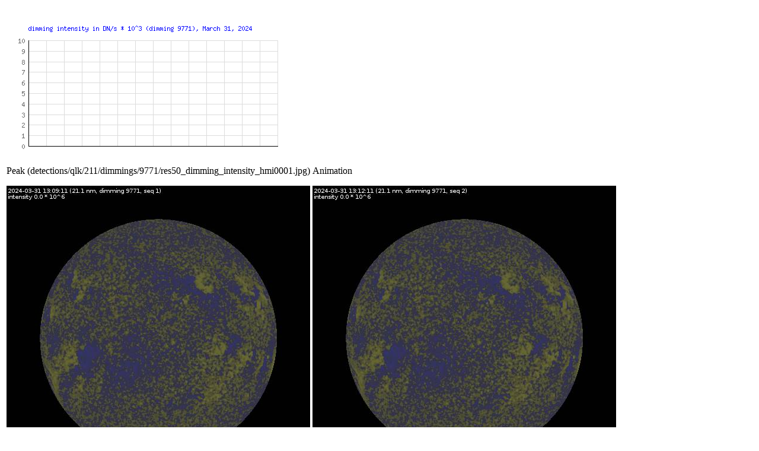

--- FILE ---
content_type: text/html; charset=UTF-8
request_url: https://www.sidc.be/solardemon/dimmings_details.php?science=0&dimming_id=9771&delay=80&prefix=dimming_intensity_hmi&small=1&aid=0&graph=1
body_size: 1971
content:
<html><head><script type="text/javascript">var idx_img = 1;var my_images = new Array();var arr_hour = new Array();var arr_brightness = new Array();var JPEG1 = new Image();
JPEG1.src = 'detections/qlk/211/dimmings/9771/res50_dimming_intensity_hmi0001.jpg';
my_images[1] = 'detections/qlk/211/dimmings/9771/res50_dimming_intensity_hmi0001.jpg';
arr_hour[1] = '13:09';
arr_brightness[1] = '0';
var JPEG2 = new Image();
JPEG2.src = 'detections/qlk/211/dimmings/9771/res50_dimming_intensity_hmi0002.jpg';
my_images[2] = 'detections/qlk/211/dimmings/9771/res50_dimming_intensity_hmi0002.jpg';
arr_hour[2] = '13:12';
arr_brightness[2] = '0';
var JPEG3 = new Image();
JPEG3.src = 'detections/qlk/211/dimmings/9771/res50_dimming_intensity_hmi0003.jpg';
my_images[3] = 'detections/qlk/211/dimmings/9771/res50_dimming_intensity_hmi0003.jpg';
arr_hour[3] = '13:15';
arr_brightness[3] = '0';
var JPEG4 = new Image();
JPEG4.src = 'detections/qlk/211/dimmings/9771/res50_dimming_intensity_hmi0004.jpg';
my_images[4] = 'detections/qlk/211/dimmings/9771/res50_dimming_intensity_hmi0004.jpg';
arr_hour[4] = '13:18';
arr_brightness[4] = '0';
var JPEG5 = new Image();
JPEG5.src = 'detections/qlk/211/dimmings/9771/res50_dimming_intensity_hmi0005.jpg';
my_images[5] = 'detections/qlk/211/dimmings/9771/res50_dimming_intensity_hmi0005.jpg';
arr_hour[5] = '13:21';
arr_brightness[5] = '0';
var JPEG6 = new Image();
JPEG6.src = 'detections/qlk/211/dimmings/9771/res50_dimming_intensity_hmi0006.jpg';
my_images[6] = 'detections/qlk/211/dimmings/9771/res50_dimming_intensity_hmi0006.jpg';
arr_hour[6] = '13:24';
arr_brightness[6] = '0';
var JPEG7 = new Image();
JPEG7.src = 'detections/qlk/211/dimmings/9771/res50_dimming_intensity_hmi0007.jpg';
my_images[7] = 'detections/qlk/211/dimmings/9771/res50_dimming_intensity_hmi0007.jpg';
arr_hour[7] = '13:27';
arr_brightness[7] = '0';
var JPEG8 = new Image();
JPEG8.src = 'detections/qlk/211/dimmings/9771/res50_dimming_intensity_hmi0008.jpg';
my_images[8] = 'detections/qlk/211/dimmings/9771/res50_dimming_intensity_hmi0008.jpg';
arr_hour[8] = '13:30';
arr_brightness[8] = '0';
var JPEG9 = new Image();
JPEG9.src = 'detections/qlk/211/dimmings/9771/res50_dimming_intensity_hmi0009.jpg';
my_images[9] = 'detections/qlk/211/dimmings/9771/res50_dimming_intensity_hmi0009.jpg';
arr_hour[9] = '13:33';
arr_brightness[9] = '0';
var JPEG10 = new Image();
JPEG10.src = 'detections/qlk/211/dimmings/9771/res50_dimming_intensity_hmi0010.jpg';
my_images[10] = 'detections/qlk/211/dimmings/9771/res50_dimming_intensity_hmi0010.jpg';
arr_hour[10] = '13:36';
arr_brightness[10] = '0';
var JPEG11 = new Image();
JPEG11.src = 'detections/qlk/211/dimmings/9771/res50_dimming_intensity_hmi0011.jpg';
my_images[11] = 'detections/qlk/211/dimmings/9771/res50_dimming_intensity_hmi0011.jpg';
arr_hour[11] = '13:39';
arr_brightness[11] = '0';
var JPEG12 = new Image();
JPEG12.src = 'detections/qlk/211/dimmings/9771/res50_dimming_intensity_hmi0012.jpg';
my_images[12] = 'detections/qlk/211/dimmings/9771/res50_dimming_intensity_hmi0012.jpg';
arr_hour[12] = '13:42';
arr_brightness[12] = '0';
var JPEG13 = new Image();
JPEG13.src = 'detections/qlk/211/dimmings/9771/res50_dimming_intensity_hmi0013.jpg';
my_images[13] = 'detections/qlk/211/dimmings/9771/res50_dimming_intensity_hmi0013.jpg';
arr_hour[13] = '13:45';
arr_brightness[13] = '0';
var JPEG14 = new Image();
JPEG14.src = 'detections/qlk/211/dimmings/9771/res50_dimming_intensity_hmi0014.jpg';
my_images[14] = 'detections/qlk/211/dimmings/9771/res50_dimming_intensity_hmi0014.jpg';
arr_hour[14] = '13:48';
arr_brightness[14] = '0';

var imgPointer = null;

function init(){
  imgPointer = document.getElementById('pointer');
  imgPointer.style.position = 'absolute';
  imgPointer.style.top = '70px';
  imgPointer.style.left = '-300px';
  imgPointer.style.visibility = 'hidden';
}

function getPos(e)
{
	 x = e.offsetX?(e.offsetX):e.pageX-document.getElementById("brightnessPlot").offsetLeft;
	 y = e.offsetY?(e.offsetY):e.pageY-document.getElementById("brightnessPlot").offsetTop;

   width=document.getElementById('brightnessPlot').clientWidth;
   plotWidth = Math.floor(width * 0.84);
   ignorePixels = Math.floor(width * 0.08 + 0.5);
   cx = Math.max(0, x - ignorePixels);
   cx = Math.min(1, cx / plotWidth);
   
   numImages = 14;
   idx = Math.floor(cx * (numImages-1) + 0.5) + 1; 
   
//   idx = Math.floor((Math.random()*10)+1);
   document.moveJPEG.src = my_images[idx];
   document.getElementById('displayArea').innerHTML = "Time: " + arr_hour[idx] + " (UTC), intensity: " +  arr_brightness[idx] + " DN/s";
   
   if ((x > ignorePixels) && (x < (plotWidth + ignorePixels)))
   {
      imgPointer.style.visibility = 'visible';
      imgPointer.style.left = e.clientX-1;
   }
}

function anim_img(x)
{
  if (idx_img > 14)
  {
    idx_img = 1;
  }
  var src_of_image = my_images[idx_img]; 
  document.myJPEGs.src = src_of_image;
  idx_img++;
}

t = setInterval("anim_img(idx_img)", 80);

window.onload = function() {init();};

</script>
</head>
<body>
<script>
  (function(i,s,o,g,r,a,m){i['GoogleAnalyticsObject']=r;i[r]=i[r]||function(){
  (i[r].q=i[r].q||[]).push(arguments)},i[r].l=1*new Date();a=s.createElement(o),
  m=s.getElementsByTagName(o)[0];a.async=1;a.src=g;m.parentNode.insertBefore(a,m)
  })(window,document,'script','//www.google-analytics.com/analytics.js','ga');

  ga('create', 'UA-57095087-1', 'auto');
  ga('send', 'pageview');

</script>
<img id='pointer' name='pointer' src=pointer.gif><br><img id='brightnessPlot' name='brightnessPlot' src=gd.php?dimming_id=9771&science=0 onmousemove='getPos(event)'><br><table border=0><tr><td><p id='displayArea'>Peak (detections/qlk/211/dimmings/9771/res50_dimming_intensity_hmi0001.jpg)</p><img id="moveJPEG" alt="image not (yet) available" name="moveJPEG" src = "detections/qlk/211/dimmings/9771/res50_dimming_intensity_hmi0001.jpg"></td><td><p>Animation</p><img id="myJPEGs"  alt="image not (yet) available" name="myJPEGs" src = "m1.jpg"></td></tr></table>The area and intensity of the dimming is shown for the entire dimming mask overlaid on the pre-event HMI image (only areas of the dimming that occur on-disc are visible). All images are differentially derotated to the time of the first image.<hr><a href='detections/qlk/211/dimmings/9771/res50_dimming_intensity_hmi0001.jpg'>detections/qlk/211/dimmings/9771/res50_dimming_intensity_hmi0001.jpg</a><br><a href='detections/qlk/211/dimmings/9771/res50_dimming_intensity_hmi0002.jpg'>detections/qlk/211/dimmings/9771/res50_dimming_intensity_hmi0002.jpg</a><br><a href='detections/qlk/211/dimmings/9771/res50_dimming_intensity_hmi0003.jpg'>detections/qlk/211/dimmings/9771/res50_dimming_intensity_hmi0003.jpg</a><br><a href='detections/qlk/211/dimmings/9771/res50_dimming_intensity_hmi0004.jpg'>detections/qlk/211/dimmings/9771/res50_dimming_intensity_hmi0004.jpg</a><br><a href='detections/qlk/211/dimmings/9771/res50_dimming_intensity_hmi0005.jpg'>detections/qlk/211/dimmings/9771/res50_dimming_intensity_hmi0005.jpg</a><br><a href='detections/qlk/211/dimmings/9771/res50_dimming_intensity_hmi0006.jpg'>detections/qlk/211/dimmings/9771/res50_dimming_intensity_hmi0006.jpg</a><br><a href='detections/qlk/211/dimmings/9771/res50_dimming_intensity_hmi0007.jpg'>detections/qlk/211/dimmings/9771/res50_dimming_intensity_hmi0007.jpg</a><br><a href='detections/qlk/211/dimmings/9771/res50_dimming_intensity_hmi0008.jpg'>detections/qlk/211/dimmings/9771/res50_dimming_intensity_hmi0008.jpg</a><br><a href='detections/qlk/211/dimmings/9771/res50_dimming_intensity_hmi0009.jpg'>detections/qlk/211/dimmings/9771/res50_dimming_intensity_hmi0009.jpg</a><br><a href='detections/qlk/211/dimmings/9771/res50_dimming_intensity_hmi0010.jpg'>detections/qlk/211/dimmings/9771/res50_dimming_intensity_hmi0010.jpg</a><br><a href='detections/qlk/211/dimmings/9771/res50_dimming_intensity_hmi0011.jpg'>detections/qlk/211/dimmings/9771/res50_dimming_intensity_hmi0011.jpg</a><br><a href='detections/qlk/211/dimmings/9771/res50_dimming_intensity_hmi0012.jpg'>detections/qlk/211/dimmings/9771/res50_dimming_intensity_hmi0012.jpg</a><br><a href='detections/qlk/211/dimmings/9771/res50_dimming_intensity_hmi0013.jpg'>detections/qlk/211/dimmings/9771/res50_dimming_intensity_hmi0013.jpg</a><br><a href='detections/qlk/211/dimmings/9771/res50_dimming_intensity_hmi0014.jpg'>detections/qlk/211/dimmings/9771/res50_dimming_intensity_hmi0014.jpg</a><br><HR>The research leading to these results has received funding from the European Commission's Seventh Framework Programme (FP7/2007-2013) under the grant agreement nr. 263506 [AFFECTS], and grant agreement nr. 263252  [COMESEP] <BR> Solar Demon is still under construction.</body>
</html>
